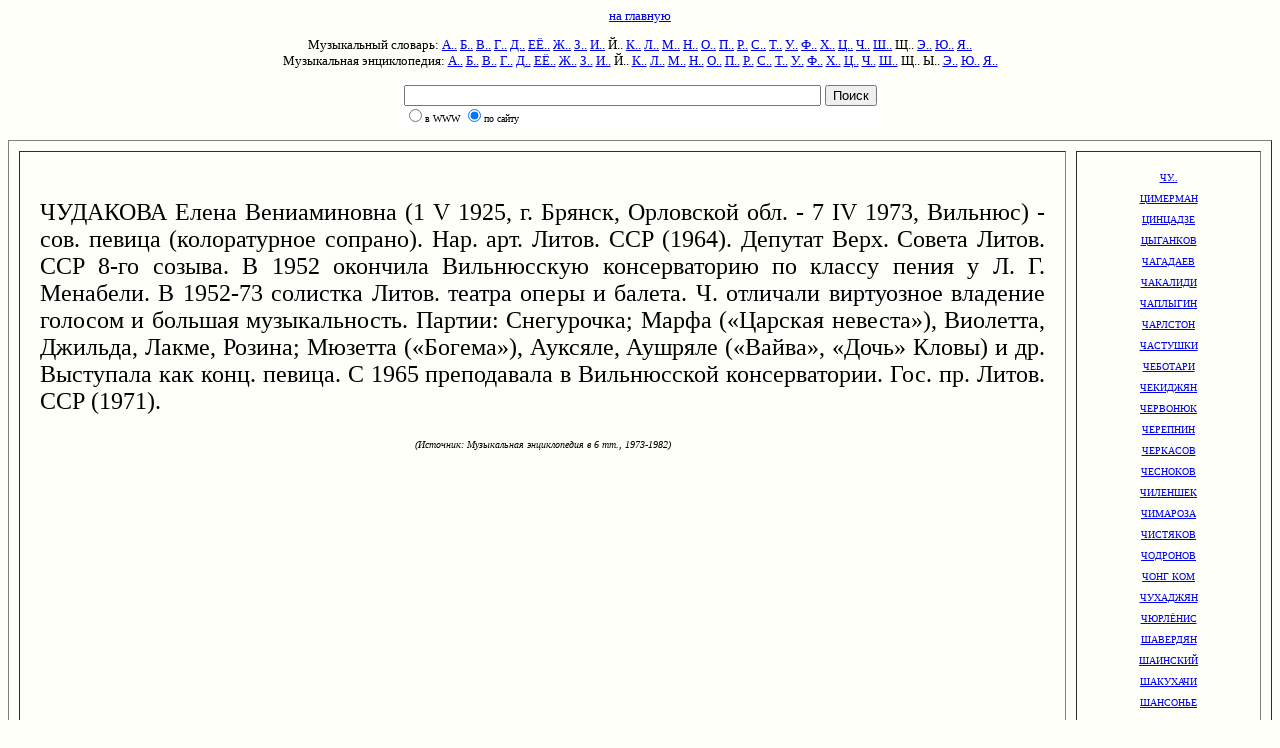

--- FILE ---
content_type: text/html; charset=utf-8
request_url: https://www.music-dic.ru/html-music-enc/4/8455.html
body_size: 2657
content:
<html><head><title>ЧУДАКОВА в музыкальной энциклопедии</title>
<meta content="text/html; charset=utf-8" http-equiv="Content-Type"/>
<meta content="no-cache" http-equiv="Cache-Control"/>
<meta content="чудакова,музыка,энциклопедия,термин" name="KeyWords"/></head>
<body bgcolor="#FFFFFA"> <font face="verdana" size="2"><center>
<font face="verdana" size="2">
<a href="https://www.music-dic.ru">на главную</a> 

<p>

Музыкальный словарь: 
<a href="https://www.music-dic.ru/index-music-keld/slovar-a.html">А..</a> 
<a href="https://www.music-dic.ru/index-music-keld/slovar-b.html">Б..</a> 
<a href="https://www.music-dic.ru/index-music-keld/slovar-v.html">В..</a> 
<a href="https://www.music-dic.ru/index-music-keld/slovar-g.html">Г..</a> 
<a href="https://www.music-dic.ru/index-music-keld/slovar-d.html">Д..</a> 
<a href="https://www.music-dic.ru/index-music-keld/slovar-e.html">ЕЁ..</a> 
<a href="https://www.music-dic.ru/index-music-keld/slovar-j.html">Ж..</a> 
<a href="https://www.music-dic.ru/index-music-keld/slovar-z.html">З..</a> 
<a href="https://www.music-dic.ru/index-music-keld/slovar-i.html">И..</a> 
Й.. 
<a href="https://www.music-dic.ru/index-music-keld/slovar-k.html">К..</a> 
<a href="https://www.music-dic.ru/index-music-keld/slovar-l.html">Л..</a> 
<a href="https://www.music-dic.ru/index-music-keld/slovar-m.html">М..</a> 
<a href="https://www.music-dic.ru/index-music-keld/slovar-n.html">Н..</a> 
<a href="https://www.music-dic.ru/index-music-keld/slovar-o.html">О..</a> 
<a href="https://www.music-dic.ru/index-music-keld/slovar-p.html">П..</a> 
<a href="https://www.music-dic.ru/index-music-keld/slovar-r.html">Р..</a> 
<a href="https://www.music-dic.ru/index-music-keld/slovar-s.html">С..</a> 
<a href="https://www.music-dic.ru/index-music-keld/slovar-t.html">Т..</a> 
<a href="https://www.music-dic.ru/index-music-keld/slovar-u.html">У..</a> 
<a href="https://www.music-dic.ru/index-music-keld/slovar-f.html">Ф..</a> 
<a href="https://www.music-dic.ru/index-music-keld/slovar-h.html">Х..</a> 
<a href="https://www.music-dic.ru/index-music-keld/slovar-c.html">Ц..</a> 
<a href="https://www.music-dic.ru/index-music-keld/slovar-4.html">Ч..</a> 
<a href="https://www.music-dic.ru/index-music-keld/slovar-q.html">Ш..</a> 
Щ.. 
<a href="https://www.music-dic.ru/index-music-keld/slovar-6.html">Э..</a> 
<a href="https://www.music-dic.ru/index-music-keld/slovar-7.html">Ю..</a> 
<a href="https://www.music-dic.ru/index-music-keld/slovar-8.html">Я..</a>
<br/>
Музыкальная энциклопедия: 
<a href="https://www.music-dic.ru/index-music-enc/slovar-a.html">А..</a> 
<a href="https://www.music-dic.ru/index-music-enc/slovar-b.html">Б..</a> 
<a href="https://www.music-dic.ru/index-music-enc/slovar-v.html">В..</a> 
<a href="https://www.music-dic.ru/index-music-enc/slovar-g.html">Г..</a> 
<a href="https://www.music-dic.ru/index-music-enc/slovar-d.html">Д..</a> 
<a href="https://www.music-dic.ru/index-music-enc/slovar-e.html">ЕЁ..</a> 
<a href="https://www.music-dic.ru/index-music-enc/slovar-j.html">Ж..</a> 
<a href="https://www.music-dic.ru/index-music-enc/slovar-z.html">З..</a> 
<a href="https://www.music-dic.ru/index-music-enc/slovar-i.html">И..</a> 
Й.. 
<a href="https://www.music-dic.ru/index-music-enc/slovar-k.html">К..</a> 
<a href="https://www.music-dic.ru/index-music-enc/slovar-l.html">Л..</a> 
<a href="https://www.music-dic.ru/index-music-enc/slovar-m.html">М..</a> 
<a href="https://www.music-dic.ru/index-music-enc/slovar-n.html">Н..</a> 
<a href="https://www.music-dic.ru/index-music-enc/slovar-o.html">О..</a> 
<a href="https://www.music-dic.ru/index-music-enc/slovar-p.html">П..</a> 
<a href="https://www.music-dic.ru/index-music-enc/slovar-r.html">Р..</a> 
<a href="https://www.music-dic.ru/index-music-enc/slovar-s.html">С..</a> 
<a href="https://www.music-dic.ru/index-music-enc/slovar-t.html">Т..</a> 
<a href="https://www.music-dic.ru/index-music-enc/slovar-u.html">У..</a> 
<a href="https://www.music-dic.ru/index-music-enc/slovar-f.html">Ф..</a> 
<a href="https://www.music-dic.ru/index-music-enc/slovar-h.html">Х..</a> 
<a href="https://www.music-dic.ru/index-music-enc/slovar-c.html">Ц..</a> 
<a href="https://www.music-dic.ru/index-music-enc/slovar-4.html">Ч..</a> 
<a href="https://www.music-dic.ru/index-music-enc/slovar-q.html">Ш..</a> 
Щ.. 
Ы.. 
<a href="https://www.music-dic.ru/index-music-enc/slovar-6.html">Э..</a> 
<a href="https://www.music-dic.ru/index-music-enc/slovar-7.html">Ю..</a> 
<a href="https://www.music-dic.ru/index-music-enc/slovar-8.html">Я..</a>

</p><p>

<noindex>

</noindex></p><center>
<form action="https://www.google.ru/custom" method="get" target="_top">
<table bgcolor="#FFFFFF">
<tbody><tr><td align="left" height="32" nowrap="nowrap" valign="top">
<input maxlength="255" name="q" size="50" type="text" value=""/>

<input name="sa" type="submit" value="Поиск"/>
<br/>

<font size="1">
<input id="www" name="sitesearch" type="radio" value=""/><label for="www">в WWW</label>
<input checked="" id="site1" name="sitesearch" type="radio" value="www.music-dic.ru"/><label for="site1">по сайту</label>
</font>

<input name="client" type="hidden" value="pub-4550553131912833"/>
<input name="forid" type="hidden" value="1"/>
<input name="ie" type="hidden" value="windows-1251"/>
<input name="oe" type="hidden" value="windows-1251"/>
<input name="cof" type="hidden" value="GALT:#008000;GL:1;DIV:#336699;VLC:663399;AH:center;BGC:FFFFFF;LBGC:336699;ALC:0000FF;LC:0000FF;T:000000;GFNT:0000FF;GIMP:0000FF;FORID:1;"/>
<input name="hl" type="hidden" value="ru"/>
</td></tr></tbody></table>
</form>
</center>

</font><p><font face="verdana" size="2">



</font></p><p>
</p></center><p><table border="1" cellpadding="20" cellspacing="10" height="500" width="100%"> <tbody><tr><td align="justify" valign="top" width="85%"> <font face="georgia" size="5"><br/>ЧУДАКОВА Елена Вениаминовна (1 <font color="black">V</font> 1925, г. Брянск, Орловской обл. - 7 <font color="black">IV</font> 1973, Вильнюс) - сов. певица (колоратурное сопрано). Нар. арт. Литов. ССР (1964). Депутат Верх. Совета Литов. ССР 8-го созыва. В 1952 окончила Вильнюсскую консерваторию по классу пения у Л. Г. Менабели. В 1952-73 солистка Литов. театра оперы и балета. Ч. отличали виртуозное владение голосом и большая музыкальность. Партии: Снегурочка; Марфа («Царская невеста»), Виолетта, Джильда, Лакме, Розина; Мюзетта («Богема»), Ауксяле, Аушряле («Вайва», «Дочь» Кловы) и др. Выступала как конц. певица. С 1965 преподавала в Вильнюсской консерватории. Гос. пр. Литов. ССР (1971).<p><font size="1"></font></p><center><font size="1"><i> (Источник: Музыкальная энциклопедия в 6 тт., 1973-1982)</i></font></center>
</font></td><td valign="top"><center> <font size="-2"><a href="https://www.music-dic.ru/index-music-enc/slovar-4u.html">ЧУ..</a><p><a href="https://www.music-dic.ru/html-music-enc/c/8304.html" title="ЦИМЕРМАН">ЦИМЕРМАН</a> </p><p><a href="https://www.music-dic.ru/html-music-enc/c/8313.html" title="ЦИНЦАДЗЕ">ЦИНЦАДЗЕ</a> </p><p><a href="https://www.music-dic.ru/html-music-enc/c/8338.html" title="ЦЫГАНКОВ">ЦЫГАНКОВ</a> </p><p><a href="https://www.music-dic.ru/html-music-enc/4/8350.html" title="ЧАГАДАЕВ">ЧАГАДАЕВ</a> </p><p><a href="https://www.music-dic.ru/html-music-enc/4/8357.html" title="ЧАКАЛИДИ">ЧАКАЛИДИ</a> </p><p><a href="https://www.music-dic.ru/html-music-enc/4/8369.html" title="ЧАПЛЫГИН">ЧАПЛЫГИН</a> </p><p><a href="https://www.music-dic.ru/html-music-enc/4/8373.html" title="ЧАРЛСТОН">ЧАРЛСТОН</a> </p><p><a href="https://www.music-dic.ru/html-music-enc/4/8376.html" title="ЧАСТУШКИ">ЧАСТУШКИ</a> </p><p><a href="https://www.music-dic.ru/html-music-enc/4/8378.html" title="ЧЕБОТАРИ">ЧЕБОТАРИ</a> </p><p><a href="https://www.music-dic.ru/html-music-enc/4/8382.html" title="ЧЕКИДЖЯН">ЧЕКИДЖЯН</a> </p><p><a href="https://www.music-dic.ru/html-music-enc/4/8391.html" title="ЧЕРВОНЮК">ЧЕРВОНЮК</a> </p><p><a href="https://www.music-dic.ru/html-music-enc/4/8392.html" title="ЧЕРЕПНИН">ЧЕРЕПНИН</a> </p><p><a href="https://www.music-dic.ru/html-music-enc/4/8394.html" title="ЧЕРКАСОВ">ЧЕРКАСОВ</a> </p><p><a href="https://www.music-dic.ru/html-music-enc/4/8411.html" title="ЧЕСНОКОВ">ЧЕСНОКОВ</a> </p><p><a href="https://www.music-dic.ru/html-music-enc/4/8428.html" title="ЧИЛЕНШЕК">ЧИЛЕНШЕК</a> </p><p><a href="https://www.music-dic.ru/html-music-enc/4/8431.html" title="ЧИМАРОЗА">ЧИМАРОЗА</a> </p><p><a href="https://www.music-dic.ru/html-music-enc/4/8434.html" title="ЧИСТЯКОВ">ЧИСТЯКОВ</a> </p><p><a href="https://www.music-dic.ru/html-music-enc/4/8441.html" title="ЧОДРОНОВ">ЧОДРОНОВ</a> </p><p><a href="https://www.music-dic.ru/html-music-enc/4/8444.html" title="ЧОНГ КОМ">ЧОНГ КОМ</a> </p><p><a href="https://www.music-dic.ru/html-music-enc/4/8462.html" title="ЧУХАДЖЯН">ЧУХАДЖЯН</a> </p><p><a href="https://www.music-dic.ru/html-music-enc/4/8465.html" title="ЧЮРЛЁНИС">ЧЮРЛЁНИС</a> </p><p><a href="https://www.music-dic.ru/html-music-enc/q/8475.html" title="ШАВЕРДЯН">ШАВЕРДЯН</a> </p><p><a href="https://www.music-dic.ru/html-music-enc/q/8479.html" title="ШАИНСКИЙ">ШАИНСКИЙ</a> </p><p><a href="https://www.music-dic.ru/html-music-enc/q/8484.html" title="ШАКУХАЧИ">ШАКУХАЧИ</a> </p><p><a href="https://www.music-dic.ru/html-music-enc/q/8498.html" title="ШАНСОНЬЕ">ШАНСОНЬЕ</a> </p><p><a href="https://www.music-dic.ru/html-music-enc/q/8510.html" title="ШАРВЕНКА">ШАРВЕНКА</a> </p><p><a href="https://www.music-dic.ru/html-music-enc/q/8511.html" title="ШАРИПОВА">ШАРИПОВА</a> </p><p><a href="https://www.music-dic.ru/html-music-enc/q/8512.html" title="ШАРМАНКА">ШАРМАНКА</a> </p><p><a href="https://www.music-dic.ru/html-music-enc/q/8522.html" title="ШАХЛАМЯН">ШАХЛАМЯН</a> </p><p><a href="https://www.music-dic.ru/html-music-enc/q/8529.html" title="ШАШМАКОМ">ШАШМАКОМ</a> </p><p><a href="https://www.music-dic.ru/html-music-enc/q/8546.html" title="ШЕВИЛЛАР">ШЕВИЛЛАР</a> </p><p><a href="https://www.music-dic.ru/html-music-enc/q/8547.html" title="ШЕВЧЕНКО">ШЕВЧЕНКО</a> </p><p><a href="https://www.music-dic.ru/html-music-enc/q/8555.html" title="ШЕЛЕХОВА">ШЕЛЕХОВА</a> </p><p><a href="https://www.music-dic.ru/html-music-enc/q/8580.html" title="ШИКУНОВА">ШИКУНОВА</a> </p><p><a href="https://www.music-dic.ru/html-music-enc/q/8581.html" title="ШИЛГАЛИС">ШИЛГАЛИС</a> </p><p><a href="https://www.music-dic.ru/html-music-enc/q/8582.html" title="ШИЛЛИНГС">ШИЛЛИНГС</a> </p><p><a href="https://www.music-dic.ru/html-music-enc/q/8596.html" title="ШИЧЕПШИН">ШИЧЕПШИН</a> </p><p><a href="https://www.music-dic.ru/html-music-enc/q/8598.html" title="ШИШМАРЁВ">ШИШМАРЁВ</a> </p><p><a href="https://www.music-dic.ru/html-music-enc/q/8603.html" title="ШКЕРЬЯНЦ">ШКЕРЬЯНЦ</a> </p></font><p><font size="-2"></font> </p></center></td></tr></tbody></table></p><p></p><p></p><center>

<script type="text/javascript"></script>



<script id="top100Counter" src="https://counter.rambler.ru/top100.jcn?1500983" type="text/javascript"></script>
<noscript>
<a href="http://top100.rambler.ru/navi/1500983/">
<img alt="Rambler's Top100" border="0" src="http://counter.rambler.ru/top100.cnt?1500983"/>
</a>

</noscript>


<p><font size="2"><a href="https://www.music-dic.ru/">Музыкальный словарь</a> ver16</font>

</p></center>
</font>&nbsp;<script defer src="https://static.cloudflareinsights.com/beacon.min.js/vcd15cbe7772f49c399c6a5babf22c1241717689176015" integrity="sha512-ZpsOmlRQV6y907TI0dKBHq9Md29nnaEIPlkf84rnaERnq6zvWvPUqr2ft8M1aS28oN72PdrCzSjY4U6VaAw1EQ==" data-cf-beacon='{"version":"2024.11.0","token":"93222f08b0264eb1afd1bdd0158bf114","r":1,"server_timing":{"name":{"cfCacheStatus":true,"cfEdge":true,"cfExtPri":true,"cfL4":true,"cfOrigin":true,"cfSpeedBrain":true},"location_startswith":null}}' crossorigin="anonymous"></script>
</body></html>